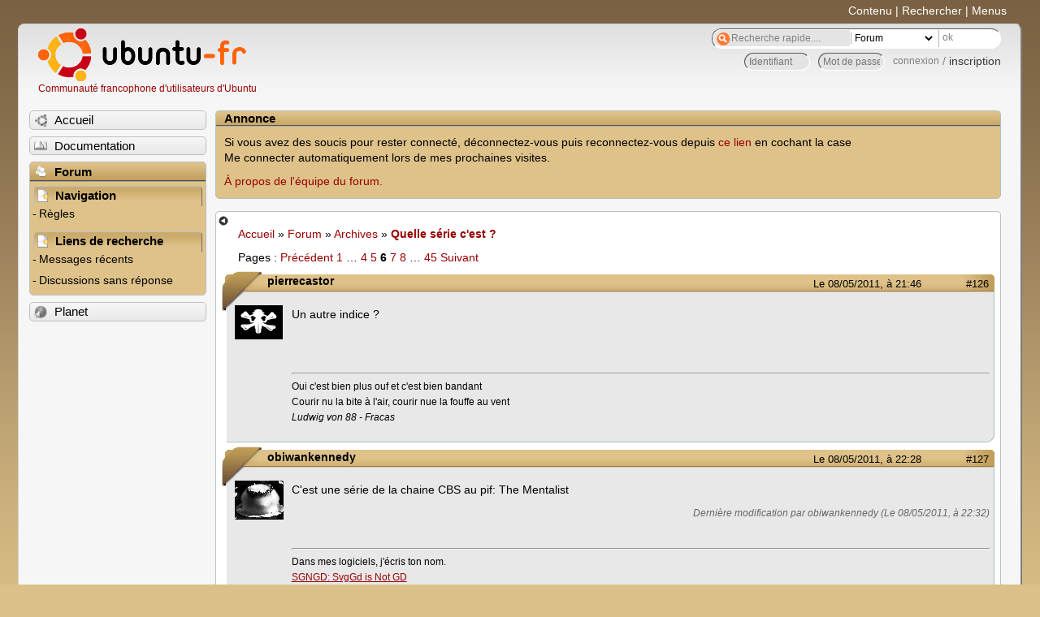

--- FILE ---
content_type: text/html; charset=utf-8
request_url: https://forum.ubuntu-fr.org/viewtopic.php?pid=4453901
body_size: 38897
content:

<!DOCTYPE html PUBLIC "-//W3C//DTD XHTML 1.0 Strict//EN" "http://www.w3.org/TR/xhtml1/DTD/xhtml1-strict.dtd">
<html xmlns="http://www.w3.org/1999/xhtml" xml:lang="fr" lang="fr" dir="ltr">
<head>
<meta http-equiv="Content-Type" content="text/html; charset=utf-8" />
<!---->
<title>Quelle série c&#039;est ? (Page 6) / Archives / Forum Ubuntu-fr.org</title>
      
    <link rel="shortcut icon" href="//www-static.ubuntu-fr.org/theme2010/images/commun/ubuntu/icone.png"/>
          <link rel="stylesheet" media="screen" type="text/css" title="Design Ubuntu" href="//www-static.ubuntu-fr.org/theme2010/css/forum.css" />
    <link rel="stylesheet" media="screen" type="text/css" title="Design Ubuntu" href="//www-static.ubuntu-fr.org/theme2010/css/forum-ubuntu.css" />





<link rel="stylesheet" type="text/css" href="style/Ubuntu.css" />
    <script type="text/javascript" src="//www-static.ubuntu-fr.org/theme2010/js/common.js"></script> 
    <script type="text/javascript">
    var menu_hidden=0;
    </script>
    <script type="text/javascript" src="//www-static.ubuntu-fr.org/theme2010/js/menu.js"></script>
  
<!--[if lte IE 6]><script type="text/javascript" src="style/imports/minmax.js"></script><![endif]-->
<link rel="canonical" href="viewtopic.php?id=474421&amp;p=6" title="Page 6" />
<link rel="prev" href="viewtopic.php?id=474421&amp;p=5" title="Page 5" />
<link rel="next" href="viewtopic.php?id=474421&amp;p=7" title="Page 7" />
</head>

<body>
  <div id="accessibar">
    <a href="#main" tabindex="1">Contenu</a> | <a href="#qsearch__in" tabindex="2">Rechercher</a> | <a href="#navigation" tabindex="3">Menus</a>
  </div>
  <div id="punviewtopic">
    <div id="page">

      <div id="header">
        <div id="logo">
          <h1>Ubuntu-fr</h1>
          <a href="http://www.ubuntu-fr.org" title="Accueil">Communauté francophone d'utilisateurs d'Ubuntu</a>
        </div>

        <form action="search_ubuntufr.php" id="search">
          <fieldset>
            <input type="text" value="Recherche rapide...." id="qsearch__in" accesskey="f" name="q" title="[F]" size="34" />
            <select name="tsearch">
              <option value="wiki">Documentation</option>
              <option  value="forum" selected="selected">Forum</option>
              <option  value="planet" >Planet</option>
            </select>
            <input type="submit" value="ok" class="button" title="Chercher" />
          </fieldset>
        </form>

        <div id="brdwelcome" class="inbox">
			<form action="login.php?action=in" accept-charset="utf-8" id="login_top" method="post"><fieldset>
  <input type="hidden" name="form_sent" value="1" />
<input type="hidden" name="redirect_url" value="//forum.ubuntu-fr.org/viewtopic.php?pid=4453901" />
<input type="text" placeholder="Identifiant" required="required" title="Entrez votre identifiant" name="req_username" size="9" /><input type="password" placeholder="Mot de passe" required="required" title="Entrez votre mot de passe" name="req_password" size="9" /><input type="submit" value="connexion" id="connect" /> / <a href="register.php">inscription</a></fieldset></form>
			<div class="clearer"></div>
		</div>
 
        <div class="clearer"></div>
      </div>

      <div id="navigation">
        <ul>
          <li class="menu"><a id="menu-accueil" class="title" href="http://www.ubuntu-fr.org"><span>Accueil</span></a></li>
          <li class="menu"><a id="menu-doc" class="title" href="http://doc.ubuntu-fr.org" title="Documentation Ubuntu francophone"><span>Documentation</span></a></li>
          <li class="menu" id="active" >
            <a id="menu-forum" class="title" href="index.php" title="Index du forum"><span>Forum</span></a>
            <ul>
              <li class="cat">
                <h2>Navigation</h2>
                <div class="inbox">
			<ul>
				<li id="navrules"><a href="misc.php?action=rules" title="Charte du Forum Ubuntu-fr">Règles</a></li>
				<li id="navregister"><a href="register.php">Inscription</a></li>
				<li id="navlogin"><a href="login.php">Identification</a></li>
			</ul>
		</div>
              </li>
              
		<li class="cat"><h2>Liens de recherche</h2>
		<div id="brdmenu" class="inbox">
			<ul>
				<li><a href="search.php?action=show_24h" title="300 dernières discussions actives">Messages récents</a></li>
				<li><a href="search.php?action=show_unanswered" title="300 dernières discussions sans réponse">Discussions sans réponse</a></li>
			</ul>
		</div></li>
	
            </ul>
          </li>
          <li class="menu"><a id="menu-planet" class="title" href="http://planet.ubuntu-fr.org"><span>Planet</span></a></li>
        </ul>
        <div class="clearer"></div>
      </div>
    
      <div id="wrapper">
        <div id="announce" class="block">
	<div class="hd"><h2><span>Annonce</span></h2></div>
	<div class="box">
		<div id="announce-block" class="inbox">
			<div class="usercontent"><!--p><b>La documentation est malheureusement en panne au 1er janvier 2026.</b><br><b style="color:red;">Elle reste cependant accessible sur le miroir <a href="https://doc.xunga.org/">doc.xunga.org</a></b> (en lecture seule).</p-->
<p>Si vous avez des soucis pour rester connecté, déconnectez-vous puis reconnectez-vous depuis <a href='https://forum.ubuntu-fr.org/login.php'>ce lien</a> en cochant la case <br/>Me connecter automatiquement lors de mes prochaines visites.</p><p><a href='https://doc.ubuntu-fr.org/groupes/ubuntu-fr-forum'>À propos de l'équipe du forum.</a></p></div>
		</div>
	</div>
</div>
        <div id="main">
          <div id="hidemenu" title="Masquer le menu"></div><!--
	<div id="hidemenu"><a accesskey="z" title="Masquer le menu - AccessKey Z" href="javascript:switchMenuVisible()"><span>&nbsp;</span></a></div>-->
          <div class="linkst">
	<div class="inbox crumbsplus">
		<ul class="crumbs">
				<li><a href="http://www.ubuntu-fr.org" name="Accueil">Accueil</a></li>
				<li><span>»&#160;</span><a href="index.php">Forum</a></li>
				<li><span>»&#160;</span><a href="viewforum.php?id=7">Archives</a></li>
				<li><span>»&#160;</span><strong><a href="viewtopic.php?id=474421">Quelle série c&#039;est ?</a></strong></li>
		</ul>
		<div class="pagepost">
			<p class="pagelink conl"><span class="pages-label">Pages&#160;: </span><a rel="prev" class="item1" href="viewtopic.php?id=474421&amp;p=5">Précédent</a> <a href="viewtopic.php?id=474421">1</a> <span class="spacer">…</span> <a href="viewtopic.php?id=474421&amp;p=4">4</a> <a href="viewtopic.php?id=474421&amp;p=5">5</a> <strong>6</strong> <a href="viewtopic.php?id=474421&amp;p=7">7</a> <a href="viewtopic.php?id=474421&amp;p=8">8</a> <span class="spacer">…</span> <a href="viewtopic.php?id=474421&amp;p=45">45</a> <a rel="next" href="viewtopic.php?id=474421&amp;p=7">Suivant</a></p>
		</div>
		<div class="clearer"></div>
	</div>
</div>

<div id="p4429011" class="blockpost rowodd blockpost1">
	<h2><span><span class="conr">#126</span> <a href="viewtopic.php?pid=4429011#p4429011">Le 08/05/2011, à 21:46</a></span></h2>
	<div class="box">
		<div class="inbox">
			<div class="postbody">
				<div class="postleft">
					<dl>
						<dt><strong>pierrecastor</strong></dt>
												<dd class="postavatar"><img src="http://forum.ubuntu-fr.org/img/avatars/101729.png?m=1507981099" width="59" height="42" alt="" /></dd>
					</dl>
				</div>
				<div class="postright">
					<h3>Re&#160;: Quelle série c&#039;est ?</h3>
					<div class="postmsg">
						<p>Un autre indice ?</p>
					</div>
					<div class="postsignature postmsg"><hr /><p>Oui c&#039;est bien plus ouf et c&#039;est bien bandant<br />Courir nu la bite à l&#039;air, courir nue la fouffe au vent<br /><em>Ludwig von 88 - Fracas</em></p></div>
				</div>
			</div>
		</div>
		<div class="inbox">
			<div class="postfoot clearb">
				<div class="postfootleft"><p><span>Hors ligne</span></p></div>
			</div>
		</div>
	</div>
</div>

<div id="p4429651" class="blockpost roweven">
	<h2><span><span class="conr">#127</span> <a href="viewtopic.php?pid=4429651#p4429651">Le 08/05/2011, à 22:28</a></span></h2>
	<div class="box">
		<div class="inbox">
			<div class="postbody">
				<div class="postleft">
					<dl>
						<dt><strong>obiwankennedy</strong></dt>
												<dd class="postavatar"><img src="http://forum.ubuntu-fr.org/img/avatars/18444.gif?m=1310129724" width="60" height="48" alt="" /></dd>
					</dl>
				</div>
				<div class="postright">
					<h3>Re&#160;: Quelle série c&#039;est ?</h3>
					<div class="postmsg">
						<p>C&#039;est une série de la chaine CBS au pif: The Mentalist</p>
						<p class="postedit"><em>Dernière modification par obiwankennedy (Le 08/05/2011, à 22:32)</em></p>
					</div>
					<div class="postsignature postmsg"><hr /><p>Dans mes logiciels, j&#039;écris ton nom.<br /><a href="http://www.renaudguezennec.eu/programmation,1-2.html" rel="nofollow">SGNGD: SvgGd is Not GD</a><br /><a href="http://www.rolisteam.org" rel="nofollow">Rolisteam</a></p></div>
				</div>
			</div>
		</div>
		<div class="inbox">
			<div class="postfoot clearb">
				<div class="postfootleft"><p><span>Hors ligne</span></p></div>
			</div>
		</div>
	</div>
</div>

<div id="p4431811" class="blockpost rowodd">
	<h2><span><span class="conr">#128</span> <a href="viewtopic.php?pid=4431811#p4431811">Le 09/05/2011, à 07:33</a></span></h2>
	<div class="box">
		<div class="inbox">
			<div class="postbody">
				<div class="postleft">
					<dl>
						<dt><strong>souen</strong></dt>
												<dd class="postavatar"><img src="http://forum.ubuntu-fr.org/img/avatars/130907.jpg?m=1443945527" width="60" height="60" alt="" /></dd>
					</dl>
				</div>
				<div class="postright">
					<h3>Re&#160;: Quelle série c&#039;est ?</h3>
					<div class="postmsg">
						<p>Dexter?</p>
					</div>
					<div class="postsignature postmsg"><hr /><p>...</p></div>
				</div>
			</div>
		</div>
		<div class="inbox">
			<div class="postfoot clearb">
				<div class="postfootleft"><p><span>Hors ligne</span></p></div>
			</div>
		</div>
	</div>
</div>

<div id="p4435871" class="blockpost roweven">
	<h2><span><span class="conr">#129</span> <a href="viewtopic.php?pid=4435871#p4435871">Le 09/05/2011, à 13:29</a></span></h2>
	<div class="box">
		<div class="inbox">
			<div class="postbody">
				<div class="postleft">
					<dl>
						<dt><strong>pierrecastor</strong></dt>
												<dd class="postavatar"><img src="http://forum.ubuntu-fr.org/img/avatars/101729.png?m=1507981099" width="59" height="42" alt="" /></dd>
					</dl>
				</div>
				<div class="postright">
					<h3>Re&#160;: Quelle série c&#039;est ?</h3>
					<div class="postmsg">
						<p>Cette série a été diffusée sur la télévision française assez récemment.</p><p><a href="http://pix.toile-libre.org/?img=1304944152.png" rel="nofollow"><span class="postimg"><img src="http://pix.toile-libre.org/upload/thumb/1304944152.png" alt="1304944152.png" /></span></a></p>
					</div>
					<div class="postsignature postmsg"><hr /><p>Oui c&#039;est bien plus ouf et c&#039;est bien bandant<br />Courir nu la bite à l&#039;air, courir nue la fouffe au vent<br /><em>Ludwig von 88 - Fracas</em></p></div>
				</div>
			</div>
		</div>
		<div class="inbox">
			<div class="postfoot clearb">
				<div class="postfootleft"><p><span>Hors ligne</span></p></div>
			</div>
		</div>
	</div>
</div>

<div id="p4436081" class="blockpost rowodd">
	<h2><span><span class="conr">#130</span> <a href="viewtopic.php?pid=4436081#p4436081">Le 09/05/2011, à 13:48</a></span></h2>
	<div class="box">
		<div class="inbox">
			<div class="postbody">
				<div class="postleft">
					<dl>
						<dt><strong>The Uploader</strong></dt>
												<dd class="postavatar"><img src="http://forum.ubuntu-fr.org/img/avatars/21450.png?m=1460547750" width="32" height="60" alt="" /></dd>
					</dl>
				</div>
				<div class="postright">
					<h3>Re&#160;: Quelle série c&#039;est ?</h3>
					<div class="postmsg">
						<p>The Closer ?</p>
					</div>
					<div class="postsignature postmsg"><hr /><p>- Oldies PC : Intel Pentium 3 @ 800 Mhz sur CM ASUS P2B-F, GeForce 4 Ti4800 SE, Disque Dur Hitachi 160 Go, 512 Mo de RAM, 3DFX Voodoo 2, Sound Blaster 16 ISA PnP, Windows 98 SE / XP)<br />- Desktop : Intel Core i7 6700K @ 4 GHz sur CM ASUS Z170-P, GeForce GTX 1070, SSD Samsung 850 EVO 1 To, 16 Go de RAM, Disque Dur Seagate Barracuda 3 To, Windows 10</p></div>
				</div>
			</div>
		</div>
		<div class="inbox">
			<div class="postfoot clearb">
				<div class="postfootleft"><p><span>Hors ligne</span></p></div>
			</div>
		</div>
	</div>
</div>

<div id="p4436451" class="blockpost roweven">
	<h2><span><span class="conr">#131</span> <a href="viewtopic.php?pid=4436451#p4436451">Le 09/05/2011, à 14:17</a></span></h2>
	<div class="box">
		<div class="inbox">
			<div class="postbody">
				<div class="postleft">
					<dl>
						<dt><strong>pierrecastor</strong></dt>
												<dd class="postavatar"><img src="http://forum.ubuntu-fr.org/img/avatars/101729.png?m=1507981099" width="59" height="42" alt="" /></dd>
					</dl>
				</div>
				<div class="postright">
					<h3>Re&#160;: Quelle série c&#039;est ?</h3>
					<div class="postmsg">
						<p>Non plus. </p><p>La dernière capture montre deux personnages principaux et la précédente encore montre deux personnage secondaire important.</p>
					</div>
					<div class="postsignature postmsg"><hr /><p>Oui c&#039;est bien plus ouf et c&#039;est bien bandant<br />Courir nu la bite à l&#039;air, courir nue la fouffe au vent<br /><em>Ludwig von 88 - Fracas</em></p></div>
				</div>
			</div>
		</div>
		<div class="inbox">
			<div class="postfoot clearb">
				<div class="postfootleft"><p><span>Hors ligne</span></p></div>
			</div>
		</div>
	</div>
</div>

<div id="p4436521" class="blockpost rowodd">
	<h2><span><span class="conr">#132</span> <a href="viewtopic.php?pid=4436521#p4436521">Le 09/05/2011, à 14:24</a></span></h2>
	<div class="box">
		<div class="inbox">
			<div class="postbody">
				<div class="postleft">
					<dl>
						<dt><strong>Herlock59</strong></dt>
												<dd class="postavatar"><img src="http://forum.ubuntu-fr.org/img/avatars/129411.gif?m=1310129721" width="50" height="49" alt="" /></dd>
					</dl>
				</div>
				<div class="postright">
					<h3>Re&#160;: Quelle série c&#039;est ?</h3>
					<div class="postmsg">
						<p>The good wife <img src="http://forum.ubuntu-fr.org/img/smilies/smile.png" width="15" height="15" alt="smile" /></p>
					</div>
					<div class="postsignature postmsg"><hr /><p>PIV 2.6Ghz - 2Go ram -Nvidia Geforce mx440 64mo&#160; Ubuntu 10.04.2 LTS</p><p>AMD Turion 64*2&#160; 2.1Ghz - 4 Go ram DDR2 - Nvidia Geforce 8600m GS 512mo&#160; Windows 7 / Ubuntu 10.04 LTS</p></div>
				</div>
			</div>
		</div>
		<div class="inbox">
			<div class="postfoot clearb">
				<div class="postfootleft"><p><span>Hors ligne</span></p></div>
			</div>
		</div>
	</div>
</div>

<div id="p4436541" class="blockpost roweven">
	<h2><span><span class="conr">#133</span> <a href="viewtopic.php?pid=4436541#p4436541">Le 09/05/2011, à 14:26</a></span></h2>
	<div class="box">
		<div class="inbox">
			<div class="postbody">
				<div class="postleft">
					<dl>
						<dt><strong>pierrecastor</strong></dt>
												<dd class="postavatar"><img src="http://forum.ubuntu-fr.org/img/avatars/101729.png?m=1507981099" width="59" height="42" alt="" /></dd>
					</dl>
				</div>
				<div class="postright">
					<h3>Re&#160;: Quelle série c&#039;est ?</h3>
					<div class="postmsg">
						<div class="quotebox"><cite>Herlock59 a écrit&#160;:</cite><blockquote><div><p>The good wife <img src="http://forum.ubuntu-fr.org/img/smilies/smile.png" width="15" height="15" alt="smile" /></p></div></blockquote></div><p>Bien joué, à toi la main.</p>
					</div>
					<div class="postsignature postmsg"><hr /><p>Oui c&#039;est bien plus ouf et c&#039;est bien bandant<br />Courir nu la bite à l&#039;air, courir nue la fouffe au vent<br /><em>Ludwig von 88 - Fracas</em></p></div>
				</div>
			</div>
		</div>
		<div class="inbox">
			<div class="postfoot clearb">
				<div class="postfootleft"><p><span>Hors ligne</span></p></div>
			</div>
		</div>
	</div>
</div>

<div id="p4437171" class="blockpost rowodd">
	<h2><span><span class="conr">#134</span> <a href="viewtopic.php?pid=4437171#p4437171">Le 09/05/2011, à 15:06</a></span></h2>
	<div class="box">
		<div class="inbox">
			<div class="postbody">
				<div class="postleft">
					<dl>
						<dt><strong>Herlock59</strong></dt>
												<dd class="postavatar"><img src="http://forum.ubuntu-fr.org/img/avatars/129411.gif?m=1310129721" width="50" height="49" alt="" /></dd>
					</dl>
				</div>
				<div class="postright">
					<h3>Re&#160;: Quelle série c&#039;est ?</h3>
					<div class="postmsg">
						<p>Merci PierreCastor</p><p>Série culte</p><p><a href="http://pix.toile-libre.org/?img=1304949914.png" rel="nofollow"><span class="postimg"><img src="http://pix.toile-libre.org/upload/thumb/1304949914.png" alt="1304949914.png" /></span></a></p><p><a href="http://pix.toile-libre.org/?img=1304949978.png" rel="nofollow"><span class="postimg"><img src="http://pix.toile-libre.org/upload/thumb/1304949978.png" alt="1304949978.png" /></span></a></p>
						<p class="postedit"><em>Dernière modification par Herlock59 (Le 09/05/2011, à 15:07)</em></p>
					</div>
					<div class="postsignature postmsg"><hr /><p>PIV 2.6Ghz - 2Go ram -Nvidia Geforce mx440 64mo&#160; Ubuntu 10.04.2 LTS</p><p>AMD Turion 64*2&#160; 2.1Ghz - 4 Go ram DDR2 - Nvidia Geforce 8600m GS 512mo&#160; Windows 7 / Ubuntu 10.04 LTS</p></div>
				</div>
			</div>
		</div>
		<div class="inbox">
			<div class="postfoot clearb">
				<div class="postfootleft"><p><span>Hors ligne</span></p></div>
			</div>
		</div>
	</div>
</div>

<div id="p4449091" class="blockpost roweven">
	<h2><span><span class="conr">#135</span> <a href="viewtopic.php?pid=4449091#p4449091">Le 10/05/2011, à 09:31</a></span></h2>
	<div class="box">
		<div class="inbox">
			<div class="postbody">
				<div class="postleft">
					<dl>
						<dt><strong>souen</strong></dt>
												<dd class="postavatar"><img src="http://forum.ubuntu-fr.org/img/avatars/130907.jpg?m=1443945527" width="60" height="60" alt="" /></dd>
					</dl>
				</div>
				<div class="postright">
					<h3>Re&#160;: Quelle série c&#039;est ?</h3>
					<div class="postmsg">
						<p>L&#039;homme qui valait trois milliards?</p>
					</div>
					<div class="postsignature postmsg"><hr /><p>...</p></div>
				</div>
			</div>
		</div>
		<div class="inbox">
			<div class="postfoot clearb">
				<div class="postfootleft"><p><span>Hors ligne</span></p></div>
			</div>
		</div>
	</div>
</div>

<div id="p4449251" class="blockpost rowodd">
	<h2><span><span class="conr">#136</span> <a href="viewtopic.php?pid=4449251#p4449251">Le 10/05/2011, à 09:43</a></span></h2>
	<div class="box">
		<div class="inbox">
			<div class="postbody">
				<div class="postleft">
					<dl>
						<dt><strong>abelthorne</strong></dt>
												<dd class="postavatar"><img src="http://forum.ubuntu-fr.org/img/avatars/6342.png?m=1310129731" width="40" height="40" alt="" /></dd>
					</dl>
				</div>
				<div class="postright">
					<h3>Re&#160;: Quelle série c&#039;est ?</h3>
					<div class="postmsg">
						<p>Manimal ?</p>
					</div>
				</div>
			</div>
		</div>
		<div class="inbox">
			<div class="postfoot clearb">
				<div class="postfootleft"><p><span>Hors ligne</span></p></div>
			</div>
		</div>
	</div>
</div>

<div id="p4452411" class="blockpost roweven">
	<h2><span><span class="conr">#137</span> <a href="viewtopic.php?pid=4452411#p4452411">Le 10/05/2011, à 13:09</a></span></h2>
	<div class="box">
		<div class="inbox">
			<div class="postbody">
				<div class="postleft">
					<dl>
						<dt><strong>Herlock59</strong></dt>
												<dd class="postavatar"><img src="http://forum.ubuntu-fr.org/img/avatars/129411.gif?m=1310129721" width="50" height="49" alt="" /></dd>
					</dl>
				</div>
				<div class="postright">
					<h3>Re&#160;: Quelle série c&#039;est ?</h3>
					<div class="postmsg">
						<p>Non a tout les 2</p><p>Un indice ou j&#039;attend un peu?</p>
					</div>
					<div class="postsignature postmsg"><hr /><p>PIV 2.6Ghz - 2Go ram -Nvidia Geforce mx440 64mo&#160; Ubuntu 10.04.2 LTS</p><p>AMD Turion 64*2&#160; 2.1Ghz - 4 Go ram DDR2 - Nvidia Geforce 8600m GS 512mo&#160; Windows 7 / Ubuntu 10.04 LTS</p></div>
				</div>
			</div>
		</div>
		<div class="inbox">
			<div class="postfoot clearb">
				<div class="postfootleft"><p><span>Hors ligne</span></p></div>
			</div>
		</div>
	</div>
</div>

<div id="p4452471" class="blockpost rowodd">
	<h2><span><span class="conr">#138</span> <a href="viewtopic.php?pid=4452471#p4452471">Le 10/05/2011, à 13:16</a></span></h2>
	<div class="box">
		<div class="inbox">
			<div class="postbody">
				<div class="postleft">
					<dl>
						<dt><strong>abelthorne</strong></dt>
												<dd class="postavatar"><img src="http://forum.ubuntu-fr.org/img/avatars/6342.png?m=1310129731" width="40" height="40" alt="" /></dd>
					</dl>
				</div>
				<div class="postright">
					<h3>Re&#160;: Quelle série c&#039;est ?</h3>
					<div class="postmsg">
						<p>Mission impossible ?</p>
					</div>
				</div>
			</div>
		</div>
		<div class="inbox">
			<div class="postfoot clearb">
				<div class="postfootleft"><p><span>Hors ligne</span></p></div>
			</div>
		</div>
	</div>
</div>

<div id="p4452801" class="blockpost roweven">
	<h2><span><span class="conr">#139</span> <a href="viewtopic.php?pid=4452801#p4452801">Le 10/05/2011, à 13:42</a></span></h2>
	<div class="box">
		<div class="inbox">
			<div class="postbody">
				<div class="postleft">
					<dl>
						<dt><strong>sweetly</strong></dt>
											</dl>
				</div>
				<div class="postright">
					<h3>Re&#160;: Quelle série c&#039;est ?</h3>
					<div class="postmsg">
						<p>Magnum, non ? Tom Selleck et la bague, ça ressemble.</p>
					</div>
				</div>
			</div>
		</div>
		<div class="inbox">
			<div class="postfoot clearb">
				<div class="postfootleft"><p><span>Hors ligne</span></p></div>
			</div>
		</div>
	</div>
</div>

<div id="p4452911" class="blockpost rowodd">
	<h2><span><span class="conr">#140</span> <a href="viewtopic.php?pid=4452911#p4452911">Le 10/05/2011, à 13:51</a></span></h2>
	<div class="box">
		<div class="inbox">
			<div class="postbody">
				<div class="postleft">
					<dl>
						<dt><strong>abelthorne</strong></dt>
												<dd class="postavatar"><img src="http://forum.ubuntu-fr.org/img/avatars/6342.png?m=1310129731" width="40" height="40" alt="" /></dd>
					</dl>
				</div>
				<div class="postright">
					<h3>Re&#160;: Quelle série c&#039;est ?</h3>
					<div class="postmsg">
						<p>Il avait une bague, Magnum ?</p><p>EDIT : <a href="http://magnum-mania.com/Articles/The_Team_Ring.html" rel="nofollow">Ah ouais</a>.</p>
						<p class="postedit"><em>Dernière modification par abelthorne (Le 10/05/2011, à 13:52)</em></p>
					</div>
				</div>
			</div>
		</div>
		<div class="inbox">
			<div class="postfoot clearb">
				<div class="postfootleft"><p><span>Hors ligne</span></p></div>
			</div>
		</div>
	</div>
</div>

<div id="p4453901" class="blockpost roweven">
	<h2><span><span class="conr">#141</span> <a href="viewtopic.php?pid=4453901#p4453901">Le 10/05/2011, à 14:50</a></span></h2>
	<div class="box">
		<div class="inbox">
			<div class="postbody">
				<div class="postleft">
					<dl>
						<dt><strong>Herlock59</strong></dt>
												<dd class="postavatar"><img src="http://forum.ubuntu-fr.org/img/avatars/129411.gif?m=1310129721" width="50" height="49" alt="" /></dd>
					</dl>
				</div>
				<div class="postright">
					<h3>Re&#160;: Quelle série c&#039;est ?</h3>
					<div class="postmsg">
						<p>Exact Sweetly , a toi la main</p>
					</div>
					<div class="postsignature postmsg"><hr /><p>PIV 2.6Ghz - 2Go ram -Nvidia Geforce mx440 64mo&#160; Ubuntu 10.04.2 LTS</p><p>AMD Turion 64*2&#160; 2.1Ghz - 4 Go ram DDR2 - Nvidia Geforce 8600m GS 512mo&#160; Windows 7 / Ubuntu 10.04 LTS</p></div>
				</div>
			</div>
		</div>
		<div class="inbox">
			<div class="postfoot clearb">
				<div class="postfootleft"><p><span>Hors ligne</span></p></div>
			</div>
		</div>
	</div>
</div>

<div id="p4454611" class="blockpost rowodd">
	<h2><span><span class="conr">#142</span> <a href="viewtopic.php?pid=4454611#p4454611">Le 10/05/2011, à 15:34</a></span></h2>
	<div class="box">
		<div class="inbox">
			<div class="postbody">
				<div class="postleft">
					<dl>
						<dt><strong>sweetly</strong></dt>
											</dl>
				</div>
				<div class="postright">
					<h3>Re&#160;: Quelle série c&#039;est ?</h3>
					<div class="postmsg">
						<p>Assez récente, assez violente.</p><p><a href="http://pix.toile-libre.org/?img=1305037963.png" rel="nofollow"><span class="postimg"><img src="http://pix.toile-libre.org/upload/thumb/1305037963.png" alt="1305037963.png" /></span></a></p>
					</div>
				</div>
			</div>
		</div>
		<div class="inbox">
			<div class="postfoot clearb">
				<div class="postfootleft"><p><span>Hors ligne</span></p></div>
			</div>
		</div>
	</div>
</div>

<div id="p4455121" class="blockpost roweven">
	<h2><span><span class="conr">#143</span> <a href="viewtopic.php?pid=4455121#p4455121">Le 10/05/2011, à 16:02</a></span></h2>
	<div class="box">
		<div class="inbox">
			<div class="postbody">
				<div class="postleft">
					<dl>
						<dt><strong>Grünt</strong></dt>
												<dd class="postavatar"><img src="http://forum.ubuntu-fr.org/img/avatars/128375.png?m=1388422835" width="38" height="59" alt="" /></dd>
					</dl>
				</div>
				<div class="postright">
					<h3>Re&#160;: Quelle série c&#039;est ?</h3>
					<div class="postmsg">
						<p>The Walking Dead?</p>
					</div>
					<div class="postsignature postmsg"><hr /><p><em>Red flashing lights. I bet they mean something.</em></p></div>
				</div>
			</div>
		</div>
		<div class="inbox">
			<div class="postfoot clearb">
				<div class="postfootleft"><p><span>Hors ligne</span></p></div>
			</div>
		</div>
	</div>
</div>

<div id="p4458221" class="blockpost rowodd">
	<h2><span><span class="conr">#144</span> <a href="viewtopic.php?pid=4458221#p4458221">Le 10/05/2011, à 18:51</a></span></h2>
	<div class="box">
		<div class="inbox">
			<div class="postbody">
				<div class="postleft">
					<dl>
						<dt><strong>souen</strong></dt>
												<dd class="postavatar"><img src="http://forum.ubuntu-fr.org/img/avatars/130907.jpg?m=1443945527" width="60" height="60" alt="" /></dd>
					</dl>
				</div>
				<div class="postright">
					<h3>Re&#160;: Quelle série c&#039;est ?</h3>
					<div class="postmsg">
						<p>Oz?</p>
					</div>
					<div class="postsignature postmsg"><hr /><p>...</p></div>
				</div>
			</div>
		</div>
		<div class="inbox">
			<div class="postfoot clearb">
				<div class="postfootleft"><p><span>Hors ligne</span></p></div>
			</div>
		</div>
	</div>
</div>

<div id="p4464621" class="blockpost roweven">
	<h2><span><span class="conr">#145</span> <a href="viewtopic.php?pid=4464621#p4464621">Le 11/05/2011, à 07:10</a></span></h2>
	<div class="box">
		<div class="inbox">
			<div class="postbody">
				<div class="postleft">
					<dl>
						<dt><strong>sweetly</strong></dt>
											</dl>
				</div>
				<div class="postright">
					<h3>Re&#160;: Quelle série c&#039;est ?</h3>
					<div class="postmsg">
						<p>C&#039;est bien Oz. L&#039;assassinat d&#039;Adebisi (petit chef d&#039;oeuvre de mise en scène tendue), plus précisément. Série vraiment géniale. A toi Souen.</p>
					</div>
				</div>
			</div>
		</div>
		<div class="inbox">
			<div class="postfoot clearb">
				<div class="postfootleft"><p><span>Hors ligne</span></p></div>
			</div>
		</div>
	</div>
</div>

<div id="p4464831" class="blockpost rowodd">
	<h2><span><span class="conr">#146</span> <a href="viewtopic.php?pid=4464831#p4464831">Le 11/05/2011, à 07:48</a></span></h2>
	<div class="box">
		<div class="inbox">
			<div class="postbody">
				<div class="postleft">
					<dl>
						<dt><strong>souen</strong></dt>
												<dd class="postavatar"><img src="http://forum.ubuntu-fr.org/img/avatars/130907.jpg?m=1443945527" width="60" height="60" alt="" /></dd>
					</dl>
				</div>
				<div class="postright">
					<h3>Re&#160;: Quelle série c&#039;est ?</h3>
					<div class="postmsg">
						<p>Voici donc<br /><a href="http://pix.toile-libre.org/?img=1305096372.jpg" rel="nofollow"><span class="postimg"><img src="http://pix.toile-libre.org/upload/thumb/1305096372.jpg" alt="1305096372.jpg" /></span></a></p>
					</div>
					<div class="postsignature postmsg"><hr /><p>...</p></div>
				</div>
			</div>
		</div>
		<div class="inbox">
			<div class="postfoot clearb">
				<div class="postfootleft"><p><span>Hors ligne</span></p></div>
			</div>
		</div>
	</div>
</div>

<div id="p4465951" class="blockpost roweven">
	<h2><span><span class="conr">#147</span> <a href="viewtopic.php?pid=4465951#p4465951">Le 11/05/2011, à 09:35</a></span></h2>
	<div class="box">
		<div class="inbox">
			<div class="postbody">
				<div class="postleft">
					<dl>
						<dt><strong>sweetly</strong></dt>
											</dl>
				</div>
				<div class="postright">
					<h3>Re&#160;: Quelle série c&#039;est ?</h3>
					<div class="postmsg">
						<p>How i met your mother ?</p>
					</div>
				</div>
			</div>
		</div>
		<div class="inbox">
			<div class="postfoot clearb">
				<div class="postfootleft"><p><span>Hors ligne</span></p></div>
			</div>
		</div>
	</div>
</div>

<div id="p4466961" class="blockpost rowodd">
	<h2><span><span class="conr">#148</span> <a href="viewtopic.php?pid=4466961#p4466961">Le 11/05/2011, à 10:55</a></span></h2>
	<div class="box">
		<div class="inbox">
			<div class="postbody">
				<div class="postleft">
					<dl>
						<dt><strong>souen</strong></dt>
												<dd class="postavatar"><img src="http://forum.ubuntu-fr.org/img/avatars/130907.jpg?m=1443945527" width="60" height="60" alt="" /></dd>
					</dl>
				</div>
				<div class="postright">
					<h3>Re&#160;: Quelle série c&#039;est ?</h3>
					<div class="postmsg">
						<p>non sweetly<br />voici une autre-&gt;<br /><a href="http://pix.toile-libre.org/?img=1305107712.jpg" rel="nofollow"><span class="postimg"><img src="http://pix.toile-libre.org/upload/thumb/1305107712.jpg" alt="1305107712.jpg" /></span></a></p>
					</div>
					<div class="postsignature postmsg"><hr /><p>...</p></div>
				</div>
			</div>
		</div>
		<div class="inbox">
			<div class="postfoot clearb">
				<div class="postfootleft"><p><span>Hors ligne</span></p></div>
			</div>
		</div>
	</div>
</div>

<div id="p4468111" class="blockpost roweven">
	<h2><span><span class="conr">#149</span> <a href="viewtopic.php?pid=4468111#p4468111">Le 11/05/2011, à 12:24</a></span></h2>
	<div class="box">
		<div class="inbox">
			<div class="postbody">
				<div class="postleft">
					<dl>
						<dt><strong>Omniia</strong></dt>
												<dd class="postavatar"><img src="http://forum.ubuntu-fr.org/img/avatars/163663.jpg?m=1310129723" width="60" height="60" alt="" /></dd>
					</dl>
				</div>
				<div class="postright">
					<h3>Re&#160;: Quelle série c&#039;est ?</h3>
					<div class="postmsg">
						<p>Friends ?</p>
					</div>
					<div class="postsignature postmsg"><hr /><p><a href="http://www.democratie-libre.org/" rel="nofollow">Démocratie Libre</a> : Un projet de démocratie directe.</p></div>
				</div>
			</div>
		</div>
		<div class="inbox">
			<div class="postfoot clearb">
				<div class="postfootleft"><p><span>Hors ligne</span></p></div>
			</div>
		</div>
	</div>
</div>

<div id="p4468341" class="blockpost rowodd">
	<h2><span><span class="conr">#150</span> <a href="viewtopic.php?pid=4468341#p4468341">Le 11/05/2011, à 12:38</a></span></h2>
	<div class="box">
		<div class="inbox">
			<div class="postbody">
				<div class="postleft">
					<dl>
						<dt><strong>souen</strong></dt>
												<dd class="postavatar"><img src="http://forum.ubuntu-fr.org/img/avatars/130907.jpg?m=1443945527" width="60" height="60" alt="" /></dd>
					</dl>
				</div>
				<div class="postright">
					<h3>Re&#160;: Quelle série c&#039;est ?</h3>
					<div class="postmsg">
						<p>non</p>
					</div>
					<div class="postsignature postmsg"><hr /><p>...</p></div>
				</div>
			</div>
		</div>
		<div class="inbox">
			<div class="postfoot clearb">
				<div class="postfootleft"><p><span>Hors ligne</span></p></div>
			</div>
		</div>
	</div>
</div>

<div class="postlinksb">
	<div class="inbox crumbsplus">
		<div class="pagepost">
			<p class="pagelink conl"><span class="pages-label">Pages&#160;: </span><a rel="prev" class="item1" href="viewtopic.php?id=474421&amp;p=5">Précédent</a> <a href="viewtopic.php?id=474421">1</a> <span class="spacer">…</span> <a href="viewtopic.php?id=474421&amp;p=4">4</a> <a href="viewtopic.php?id=474421&amp;p=5">5</a> <strong>6</strong> <a href="viewtopic.php?id=474421&amp;p=7">7</a> <a href="viewtopic.php?id=474421&amp;p=8">8</a> <span class="spacer">…</span> <a href="viewtopic.php?id=474421&amp;p=45">45</a> <a rel="next" href="viewtopic.php?id=474421&amp;p=7">Suivant</a></p>
		</div>
		<ul class="crumbs">
			<li><a href="index.php">Forum</a></li>
			<li><span>»&#160;</span><a href="viewforum.php?id=7">Archives</a></li>
			<li><span>»&#160;</span><strong><a href="viewtopic.php?id=474421">Quelle série c&#039;est ?</a></strong></li>
		</ul>
		<div class="clearer"></div>
	</div>
</div>
        </div>

        <div id="footer">
          <div id="brdfooter" class="block">
	<h2><span>Pied de page des forums</span></h2>
	<div class="box">
		<div id="brdfooternav" class="inbox">
			<div class="conl">
				<form id="qjump" method="get" action="viewforum.php">
					<div><label><span>Atteindre<br /></span>
					<select name="id" onchange="window.location=('viewforum.php?id='+this.options[this.selectedIndex].value)">
						<optgroup label="Débuter avec Ubuntu">
							<option value="9">Questions et informations avant l&#039;installation</option>
							<option value="10">Installation d&#039;Ubuntu</option>
						</optgroup>
						<optgroup label="Configuration matérielle">
							<option value="27">Affichage et cartes graphiques</option>
							<option value="16">Accès internet et réseaux</option>
							<option value="79">Imprimantes et scanners</option>
							<option value="6">Autres types de matériel</option>
						</optgroup>
						<optgroup label="Utilisation générale">
							<option value="25">Installation de logiciels et changements de version</option>
							<option value="13">Bureautique et logiciels pour l&#039;internet et le réseau</option>
							<option value="17">Lecture et configuration multimédia</option>
							<option value="81">Création graphique, musicale et vidéo</option>
							<option value="40">Logiciels éducatifs</option>
							<option value="15">Jeux</option>
							<option value="78">Terminal, scripts et ligne de commande</option>
							<option value="65">Accessibilité</option>
							<option value="18">Autres logiciels et problèmes généraux</option>
							<option value="5">Archives</option>
						</optgroup>
						<optgroup label="Environnements">
							<option value="121">GNOME</option>
							<option value="66">KDE/Plasma</option>
							<option value="38">XFCE</option>
							<option value="101">LXQt / LXDE</option>
							<option value="201">Mate</option>
							<option value="204">Budgie</option>
							<option value="37">Unity</option>
							<option value="207">Cinnamon</option>
							<option value="41">Autres environnements et personnalisations d&#039;Ubuntu</option>
						</optgroup>
						<optgroup label="Utilisations avancées">
							<option value="51">Ubuntu en entreprise</option>
							<option value="28">Serveurs</option>
							<option value="63">Virtualisation et émulation</option>
							<option value="23">Trucs, astuces et scripts utiles</option>
							<option value="35">Développement et programmation</option>
							<option value="91">Sécurité</option>
							<option value="206">WSL - Ubuntu Core</option>
							<option value="131">Ubuntu Touch (smartphones et tablettes)</option>
							<option value="53">Version instable : 26.04 Resolute Raccoon</option>
						</optgroup>
						<optgroup label="Activités autour du libre">
							<option value="29">Événements</option>
							<option value="69">Vos développements libres</option>
							<option value="71">Vos sites sur le libre</option>
							<option value="73">Revendeurs libres</option>
						</optgroup>
						<optgroup label="Divers">
							<option value="42">Actualités autour du logiciel libre</option>
							<option value="21">À propos du site - Contribution(s)</option>
							<option value="171">Café Ubuntu</option>
						</optgroup>
						<optgroup label="Sous-forums">
							<option value="22">LiveCD/LiveUSB</option>
							<option value="7" selected="selected">Archives</option>
							<option value="205">NAS</option>
							<option value="181">Être ou ne pas être…?</option>
							<option value="111">Gnome2</option>
							<option value="82">WiFi</option>
							<option value="61">Wubi : installation dans Windows</option>
							<option value="4">Archive version instable</option>
							<option value="20">Autres architectures</option>
						</optgroup>
					</select></label>
					<input type="submit" value="Aller" accesskey="g" />
					</div>
				</form>
			</div>
			<div class="conr">
				<p id="poweredby">Propulsé par <a href="http://fluxbb.org/">FluxBB</a></p>
			</div>
			<div class="clearer"></div>
		</div>
	</div>
</div>
          <div class="end-box"><div><!-- Bottom corners --></div></div>
        </div>
      </div>

	    <div class="block-inner">

        <div class="content">
          <ul class="menu"><li class="leaf first contact"><a href="http://www.ubuntu-fr.org/contacts">Contact</a></li>
          </ul>
        </div>

        <div class="clearer"></div>
      </div>
    </div>
  </div>
  <!-- Inclusion du script pour les stats de Sp4rKy -->
  <!-- Piwik -->
<script type="text/javascript">
  var _paq = _paq || [];
  _paq.push(["setDomains", ["*.forum.ubuntu-fr.org","*.forum.ubuntu-fr.org"]]);
  _paq.push(['trackPageView']);
  _paq.push(['enableLinkTracking']);
  (function() {
    var u="//piwik.ubuntu-fr.org/";
    _paq.push(['setTrackerUrl', u+'piwik.php']);
    _paq.push(['setSiteId', 2]);
    var d=document, g=d.createElement('script'), s=d.getElementsByTagName('script')[0];
    g.type='text/javascript'; g.async=true; g.defer=true; g.src=u+'piwik.js'; s.parentNode.insertBefore(g,s);
  })();
</script>
<noscript><p><img src="//piwik.ubuntu-fr.org/piwik.php?idsite=2" style="border:0;" alt="" /></p></noscript>
<!-- End Piwik Code -->

</body>
</html>
